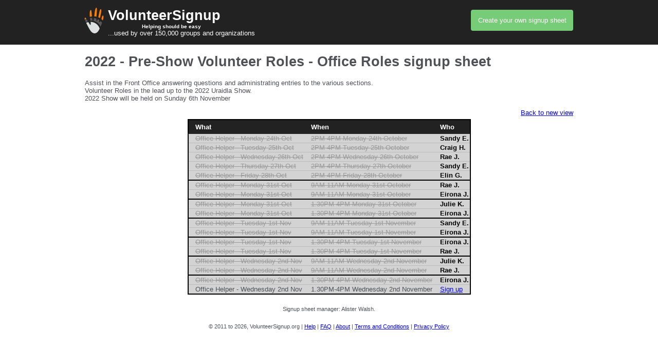

--- FILE ---
content_type: text/html; charset=UTF-8
request_url: https://volunteersignup.org/L3TL4?classic
body_size: 2614
content:
<!DOCTYPE html>
<html>
  <head>
    <!-- Google GA4 tag (gtag.js) -->
    <script async src="https://www.googletagmanager.com/gtag/js?id=G-WSNS5FG0TR"></script>
    <script>
      window.dataLayer = window.dataLayer || [];
      function gtag(){dataLayer.push(arguments);}
      gtag('js', new Date());
    
      gtag('config', 'G-WSNS5FG0TR');
    </script>
    <meta charset="utf-8"/>
    
    <title>VolunteerSignup - Online volunteer signup sheets - 2022 - Pre-Show Volunteer Roles - Office Roles signup sheet</title>
    <link rel="shortcut icon" href="/favicon.ico" />
	<script type="text/javascript" src="https://volunteersignup.org/js/jquery-3.6.3.min.js"></script>
	
	
    
    <style type="text/css">
    	html {
    margin-left: calc(100vw - 100%);
}
      body {
        background-color: #fff;
        margin: 0;
        font-family: Verdana, Lucida Grande, Sans-serif;
        font-size: 10pt;
        color: #4F5155;
       }
       #menu h1 { display: block; padding: 0; margin: 0; }
/*       #body { margin: 2em auto; width: 950px; } */
       #header {
           background: none repeat scroll 0 0 #222222;
           padding: 15px 0;
       }
       #menu { margin: 0 auto; width: 950px; color: white; }
       #auth { float: right; color: white;  vertical-align: middle; }
       #username { width: 100px; }
       #password { width: 100px; }
       a#homelink { color: white; text-decoration: none; }
       a img { border: none; }
       #message { margin: 0 auto; border: 1px solid #090; background: #7c7; width: 30%; text-align: center; padding: 1em; }
       #auth a { color: white; line-height: 50px; padding: 1em; text-decoration: none; background: #7c7; border-radius: 4px; }
       #auth a.left { background: #666; border-radius: 4px 0px 0px 4px; padding: 1em; text-decoration: none; border-right: 1px solid #555; color: white;}
       #auth a.right { background: #666; border-radius: 0px 4px 4px 0px; padding: 1em; text-decoration: none; color: white; }
       #auth a.left:hover { background: #7c7; border-radius: 4px 0px 0px 4px; }
       #auth a.right:hover { background: #7c7; border-radius: 0px 4px 4px 0px; }
       #auth a:hover { background: #7c7; color: white; border-radius: 4px; }
       #auth .single { background: #666; border-radius: 4px; padding: 1em; text-decoration: none; color: white }

       #header2 { background: #444444; }
       #usermenu { margin: 0 auto; width: 950px; height: 50px; vertical-align: middle;}
       #usermenu a { color: #bbb; line-height: 50px; padding: 1em; text-decoration: none; border: none; border-radius: 4px;}
       #usermenu a:hover { background: #7c7; color: white; }
    </style>
    <style type="text/css">
          div.error { color: red; }
    tr.taken td { color: #999; text-decoration: line-through;  }
    tr.taken td:last-child { color: black; text-decoration: none; font-weight: bold; }
    th { background: #222222; color: white; padding: 0.5em; margin-left: 1em; text-align: left; padding-left: 1em;}
    td { padding-left: 1em; white-space: nowrap; border-bottom: 1px solid #bbb}
    tr.multi td { border-bottom: 2px solid #000; }
    tr.multistart td { border-top: 2px solid #000; }
    table { background: lightgrey; border-collapse: collapse; margin-left: auto; margin-right: auto; padding: 1em; border: 2px solid black;}
    td.credit { text-align: center; margin-left: 1em; }
    td.action { padding-right: 1em; }
    tbody tr:hover td { background: #7c7 }
    </style>
    
  <meta property="og:title" content="2022 - Pre-Show Volunteer Roles - Office Roles"/>
  <meta property="og:site_name" content="VolunteerSignup"/>
  <meta property="og:description" content="Volunteer signup sheet"/>
  <meta property="og:image" content="https://volunteersignup.org/images/logo.png"/>
  <meta property="og:url" content="https://volunteersignup.org/L3TL4"/>
  <meta property="og:type" content="website"/>


<script type="text/javascript">

</script>
<script type="text/javascript">
  var _gaq = _gaq || [];
  _gaq.push(['_setAccount', 'UA-5884511-7']);
  _gaq.push(['_setDomainName', 'none']);
  _gaq.push(['_setAllowLinker', true]);
  _gaq.push(['_trackPageview']);
  (function() {
    var ga = document.createElement('script'); ga.type = 'text/javascript'; ga.async = true;
    ga.src = ('https:' == document.location.protocol ? 'https://ssl' : 'http://www') + '.google-analytics.com/ga.js';
    var s = document.getElementsByTagName('script')[0]; s.parentNode.insertBefore(ga, s);
  })();
</script>
  </head>
  <body>
    <div id="header">
      <div id="menu">
        <div id="auth">
          <a href="https://volunteersignup.org/">Create your own signup sheet</a>
<!--
          <a href="https://volunteersignup.org/faq">Frequently Asked Questions</a>
          <a href="https://volunteersignup.org/about">About</a>
          <a href="https://volunteersignup.org/help">Help</a>
-->
          
        </div>
        <a href="/" style="text-decoration: none; color: white"><img src="/images/square_logo.svg" style="float: left; border: none; margin-right: 2px; margin-left: -7px; height:50px;" alt=""/>
        <h1>VolunteerSignup <div style="font-size: 7.5pt">&nbsp;&nbsp;&nbsp;&nbsp;&nbsp;&nbsp;&nbsp;&nbsp;&nbsp;&nbsp;&nbsp;&nbsp;&nbsp;&nbsp;&nbsp;&nbsp;&nbsp;&nbsp;&nbsp;&nbsp;&nbsp;&nbsp;Helping should be easy</h1>...used by over 150,000 groups and organizations</a>
      </div>
    </div>
    <div id="body">
    <div style="width: 950px; margin-left: auto; margin-right: auto;">
<h1>2022 - Pre-Show Volunteer Roles - Office Roles signup sheet</h1>
<p>Assist in the Front Office answering questions and administrating entries to the various sections. <br>Volunteer Roles in the lead up to the 2022 Uraidla Show.<br>2022 Show will be held on Sunday 6th November</p>
</div>
<div  style="width: 950px; margin-left: auto; margin-right: auto; text-align: right; padding-bottom: 5px;"><a href="?">Back to new view</a></div>
<table>
  <thead>
    <tr><th>What</th>
        <th>When</th>        <th>Who</th>
    </tr>
  </thead>
  <tbody>
    <tr class="taken">
      <td >Office Helper - Monday 24th Oct</td>
      <td >2PM-4PM Monday 24th October</td>      <td>Sandy E.</td>
    </tr>
 
    <tr class="taken">
      <td >Office Helper - Tuesday 25th Oct</td>
      <td >2PM-4PM Tuesday 25th October</td>      <td>Craig H.</td>
    </tr>
 
    <tr class="taken">
      <td >Office Helper - Wednesday 26th Oct</td>
      <td >2PM-4PM Wednesday 26th October</td>      <td>Rae J.</td>
    </tr>
 
    <tr class="taken">
      <td >Office Helper - Thursday 27th Oct</td>
      <td >2PM-4PM Thursday 27th October</td>      <td>Sandy E.</td>
    </tr>
 
    <tr class="taken">
      <td >Office Helper - Friday 28th Oct</td>
      <td >2PM-4PM Friday 28th October</td>      <td>Elin G.</td>
    </tr>
 
    <tr class="taken multistart">
      <td >Office Helper - Monday 31st Oct</td>
      <td >9AM-11AM Monday 31st October</td>      <td>Rae J.</td>
    </tr>
 
    <tr class="taken multi">
      <td >Office Helper - Monday 31st Oct</td>
      <td >9AM-11AM Monday 31st October</td>      <td>Eirona J.</td>
    </tr>
 
    <tr class="taken multistart">
      <td >Office Helper - Monday 31st Oct</td>
      <td >1.30PM-4PM Monday 31st October</td>      <td>Julie K.</td>
    </tr>
 
    <tr class="taken multi">
      <td >Office Helper - Monday 31st Oct</td>
      <td >1.30PM-4PM Monday 31st October</td>      <td>Eirona J.</td>
    </tr>
 
    <tr class="taken multistart">
      <td >Office Helper - Tuesday 1st Nov</td>
      <td >9AM-11AM Tuesday 1st November</td>      <td>Sandy E.</td>
    </tr>
 
    <tr class="taken multi">
      <td >Office Helper - Tuesday 1st Nov</td>
      <td >9AM-11AM Tuesday 1st November</td>      <td>Eirona J.</td>
    </tr>
 
    <tr class="taken multistart">
      <td >Office Helper - Tuesday 1st Nov</td>
      <td >1.30PM-4PM Tuesday 1st November</td>      <td>Eirona J.</td>
    </tr>
 
    <tr class="taken multi">
      <td >Office Helper - Tuesday 1st Nov</td>
      <td >1.30PM-4PM Tuesday 1st November</td>      <td>Rae J.</td>
    </tr>
 
    <tr class="taken multistart">
      <td >Office Helper - Wednesday 2nd Nov</td>
      <td >9AM-11AM Wednesday 2nd November</td>      <td>Julie K.</td>
    </tr>
 
    <tr class="taken multi">
      <td >Office Helper - Wednesday 2nd Nov</td>
      <td >9AM-11AM Wednesday 2nd November</td>      <td>Rae J.</td>
    </tr>
 
    <tr class="taken multistart">
      <td >Office Helper - Wednesday 2nd Nov</td>
      <td >1.30PM-4PM Wednesday 2nd November</td>      <td>Eirona J.</td>
    </tr>
 
    <tr class=" multi">
      <td >Office Helper - Wednesday 2nd Nov</td>
      <td >1.30PM-4PM Wednesday 2nd November</td>        <td class='action'><a rel="nofollow" href="https://volunteersignup.org/L3TL4/5569230">Sign up</a></td>
      </tr>
 
  </tbody>
</table>
    </div>
<div style="text-align: center; font-size: smaller; margin-top: 2em; " id="footer">
  Signup sheet manager: Alister Walsh.
</div>
<div style="text-align: center; font-size: smaller; margin-top: 2em; " id="footer">&copy; 2011 to 2026, VolunteerSignup.org | 
<a title="VolunteerSignup Help" href="/help" class="popup">Help</a> |
<a title="VolunteerSignup FAQs" href="/faq" class="popup">FAQ</a> |
<a title="About VolunteerSignup" href="/about" class="popup">About</a> |
  
<a title="Terms and Conditions" href="/legal/terms" class="popup">Terms and Conditions</a> |
<a title="Privacy Policy" href="/legal/privacy" class="popup">Privacy Policy</a>
</div>
  </body>
</html>
